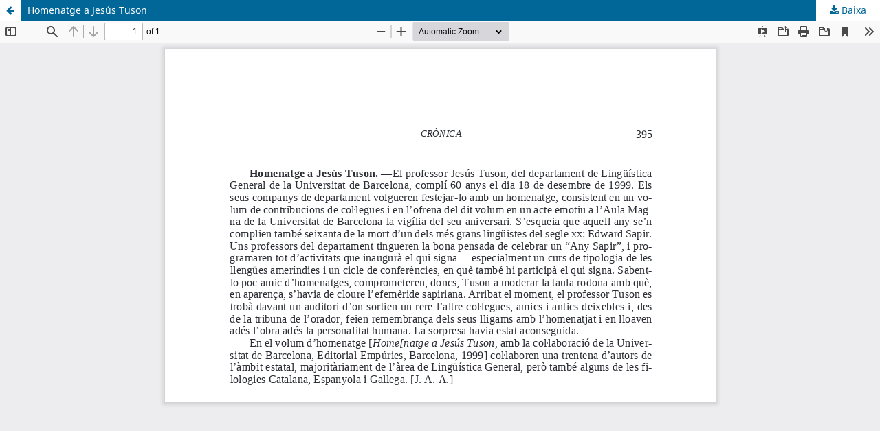

--- FILE ---
content_type: text/html; charset=utf-8
request_url: https://revistes.iec.cat/index.php/ER/article/view/8646.001/49123
body_size: 1140
content:
<!DOCTYPE html>
<html lang="ca-ES" xml:lang="ca-ES">
<head>
	<meta http-equiv="Content-Type" content="text/html; charset=utf-8" />
	<meta name="viewport" content="width=device-width, initial-scale=1.0" />
	<title>Vista de Homenatge a Jesús Tuson</title>

	
<link rel="icon" href="https://revistes.iec.cat/public/journals/15/favicon_ca_ES.ico" />
<meta name="generator" content="Open Journal Systems 3.3.0.22" />
<link rel="alternate" type="application/atom+xml" href="https://revistes.iec.cat/index.php/ER/gateway/plugin/WebFeedGatewayPlugin/atom">
<link rel="alternate" type="application/rdf+xml" href="https://revistes.iec.cat/index.php/ER/gateway/plugin/WebFeedGatewayPlugin/rss">
<link rel="alternate" type="application/rss+xml" href="https://revistes.iec.cat/index.php/ER/gateway/plugin/WebFeedGatewayPlugin/rss2">
	<link rel="stylesheet" href="https://revistes.iec.cat/index.php/ER/$$$call$$$/page/page/css?name=stylesheet" type="text/css" /><link rel="stylesheet" href="https://revistes.iec.cat/index.php/ER/$$$call$$$/page/page/css?name=font" type="text/css" /><link rel="stylesheet" href="https://revistes.iec.cat/lib/pkp/styles/fontawesome/fontawesome.css?v=3.3.0.22" type="text/css" /><link rel="stylesheet" href="https://revistes.iec.cat/public/site/styleSheet.css?v=3.3.0.22" type="text/css" />
	<script src="https://revistes.iec.cat/lib/pkp/lib/vendor/components/jquery/jquery.min.js?v=3.3.0.22" type="text/javascript"></script><script src="https://revistes.iec.cat/lib/pkp/lib/vendor/components/jqueryui/jquery-ui.min.js?v=3.3.0.22" type="text/javascript"></script><script src="https://revistes.iec.cat/plugins/themes/default/js/lib/popper/popper.js?v=3.3.0.22" type="text/javascript"></script><script src="https://revistes.iec.cat/plugins/themes/default/js/lib/bootstrap/util.js?v=3.3.0.22" type="text/javascript"></script><script src="https://revistes.iec.cat/plugins/themes/default/js/lib/bootstrap/dropdown.js?v=3.3.0.22" type="text/javascript"></script><script src="https://revistes.iec.cat/plugins/themes/default/js/main.js?v=3.3.0.22" type="text/javascript"></script>
</head>
<body class="pkp_page_article pkp_op_view">

		<header class="header_view">

		<a href="https://revistes.iec.cat/index.php/ER/article/view/8646.001" class="return">
			<span class="pkp_screen_reader">
									Tornar als detalls de l'article
							</span>
		</a>

		<a href="https://revistes.iec.cat/index.php/ER/article/view/8646.001" class="title">
			Homenatge a Jesús Tuson
		</a>

		<a href="https://revistes.iec.cat/index.php/ER/article/download/8646.001/49123/51886" class="download" download>
			<span class="label">
				Baixa
			</span>
			<span class="pkp_screen_reader">
				Descarrega el PDF
			</span>
		</a>

	</header>

	<script type="text/javascript">
		// Creating iframe's src in JS instead of Smarty so that EZProxy-using sites can find our domain in $pdfUrl and do their rewrites on it.
		$(document).ready(function() {
			var urlBase = "https://revistes.iec.cat/plugins/generic/pdfJsViewer/pdf.js/web/viewer.html?file=";
			var pdfUrl = "https://revistes.iec.cat/index.php/ER/article/download/8646.001/49123/51886";
			$("#pdfCanvasContainer > iframe").attr("src", urlBase + encodeURIComponent(pdfUrl));
		});
	</script>

	<div id="pdfCanvasContainer" class="galley_view">
				<iframe src="" width="100%" height="100%" style="min-height: 500px;" title="Text complet de Homenatge a Jesús Tuson" allow="fullscreen" webkitallowfullscreen="webkitallowfullscreen"></iframe>
	</div>
	
</body>
</html>
